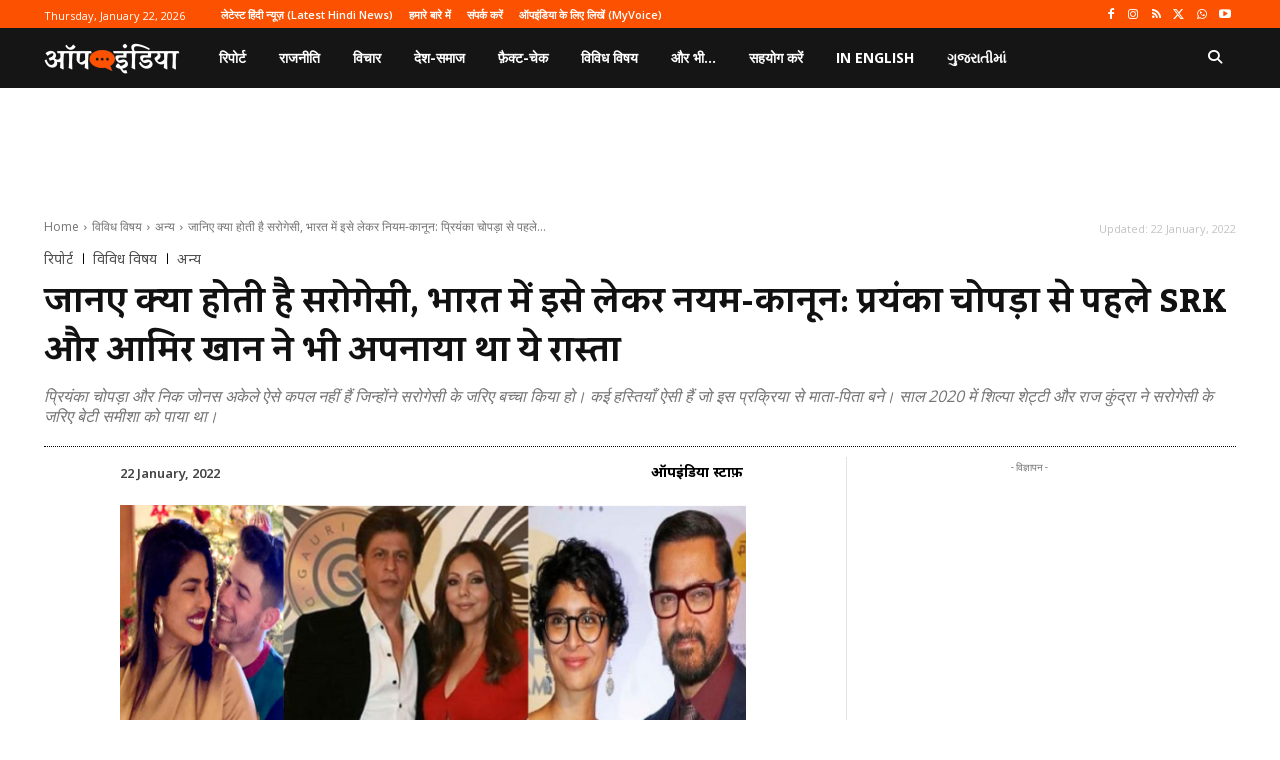

--- FILE ---
content_type: text/html; charset=utf-8
request_url: https://www.google.com/recaptcha/api2/aframe
body_size: 267
content:
<!DOCTYPE HTML><html><head><meta http-equiv="content-type" content="text/html; charset=UTF-8"></head><body><script nonce="CGYqiwcpDtwlxGqVzIrOfg">/** Anti-fraud and anti-abuse applications only. See google.com/recaptcha */ try{var clients={'sodar':'https://pagead2.googlesyndication.com/pagead/sodar?'};window.addEventListener("message",function(a){try{if(a.source===window.parent){var b=JSON.parse(a.data);var c=clients[b['id']];if(c){var d=document.createElement('img');d.src=c+b['params']+'&rc='+(localStorage.getItem("rc::a")?sessionStorage.getItem("rc::b"):"");window.document.body.appendChild(d);sessionStorage.setItem("rc::e",parseInt(sessionStorage.getItem("rc::e")||0)+1);localStorage.setItem("rc::h",'1769048393215');}}}catch(b){}});window.parent.postMessage("_grecaptcha_ready", "*");}catch(b){}</script></body></html>

--- FILE ---
content_type: application/javascript; charset=utf-8
request_url: https://fundingchoicesmessages.google.com/f/AGSKWxX1h507dxIegIh9zhJJAHwtPcFpDN02Xz7KxjncAvbm1Swez2vjGXBRUb8R229Lubi_jkrmS5rSD2Yj1g-gxDxD5dYHUz9pepVeMgMW3S7rlulQHxVI9t-uuGS-AzSLj6j--UCVhQ==?fccs=W251bGwsbnVsbCxudWxsLG51bGwsbnVsbCxudWxsLFsxNzY5MDQ4MzkxLDU4NzAwMDAwMF0sbnVsbCxudWxsLG51bGwsW251bGwsWzcsNiw5XSxudWxsLDIsbnVsbCwiZW4iLG51bGwsbnVsbCxudWxsLG51bGwsbnVsbCwxXSwiaHR0cHM6Ly9oaW5kaS5vcGluZGlhLmNvbS9taXNjZWxsYW5lb3VzL290aGVycy93aGF0LWlzLXN1cnJvZ2FjeS1hbmQtcmVsYXRlZC1wcm92aXNpb24tYW5kLWxhd3MtaW4taW5kaWEtYWFtaXItYW5kLXNoYWhydWtoLWtoYW4taGF2ZS1zdXJyb2dhdGUtY2hpbGQvIixudWxsLFtbOCwiOW9FQlItNW1xcW8iXSxbOSwiZW4tVVMiXSxbMTksIjIiXSxbMTcsIlswXSJdLFsyNCwiIl0sWzI5LCJmYWxzZSJdXV0
body_size: 213
content:
if (typeof __googlefc.fcKernelManager.run === 'function') {"use strict";this.default_ContributorServingResponseClientJs=this.default_ContributorServingResponseClientJs||{};(function(_){var window=this;
try{
var qp=function(a){this.A=_.t(a)};_.u(qp,_.J);var rp=function(a){this.A=_.t(a)};_.u(rp,_.J);rp.prototype.getWhitelistStatus=function(){return _.F(this,2)};var sp=function(a){this.A=_.t(a)};_.u(sp,_.J);var tp=_.ed(sp),up=function(a,b,c){this.B=a;this.j=_.A(b,qp,1);this.l=_.A(b,_.Pk,3);this.F=_.A(b,rp,4);a=this.B.location.hostname;this.D=_.Fg(this.j,2)&&_.O(this.j,2)!==""?_.O(this.j,2):a;a=new _.Qg(_.Qk(this.l));this.C=new _.dh(_.q.document,this.D,a);this.console=null;this.o=new _.mp(this.B,c,a)};
up.prototype.run=function(){if(_.O(this.j,3)){var a=this.C,b=_.O(this.j,3),c=_.fh(a),d=new _.Wg;b=_.hg(d,1,b);c=_.C(c,1,b);_.jh(a,c)}else _.gh(this.C,"FCNEC");_.op(this.o,_.A(this.l,_.De,1),this.l.getDefaultConsentRevocationText(),this.l.getDefaultConsentRevocationCloseText(),this.l.getDefaultConsentRevocationAttestationText(),this.D);_.pp(this.o,_.F(this.F,1),this.F.getWhitelistStatus());var e;a=(e=this.B.googlefc)==null?void 0:e.__executeManualDeployment;a!==void 0&&typeof a==="function"&&_.To(this.o.G,
"manualDeploymentApi")};var vp=function(){};vp.prototype.run=function(a,b,c){var d;return _.v(function(e){d=tp(b);(new up(a,d,c)).run();return e.return({})})};_.Tk(7,new vp);
}catch(e){_._DumpException(e)}
}).call(this,this.default_ContributorServingResponseClientJs);
// Google Inc.

//# sourceURL=/_/mss/boq-content-ads-contributor/_/js/k=boq-content-ads-contributor.ContributorServingResponseClientJs.en_US.9oEBR-5mqqo.es5.O/d=1/exm=ad_blocking_detection_executable,kernel_loader,loader_js_executable,web_iab_tcf_v2_signal_executable/ed=1/rs=AJlcJMwtVrnwsvCgvFVyuqXAo8GMo9641A/m=cookie_refresh_executable
__googlefc.fcKernelManager.run('\x5b\x5b\x5b7,\x22\x5b\x5bnull,\\\x22opindia.com\\\x22,\\\x22AKsRol8fEo8Tf6R2dd90UYhPKu2nBiP4XritN2Cy_qzUHllqDMVzk_FdU-PGFNB9iQ3CLwsj-ixqeZvyZvINiINPCzAf6WtRj8JSSBznQ1fLmgixlUlveCNLpB2e4mZ7QC-CWz9H1wCmTmAqwo8Yv2Kn8dWsJq5u8Q\\\\u003d\\\\u003d\\\x22\x5d,null,\x5b\x5bnull,null,null,\\\x22https:\/\/fundingchoicesmessages.google.com\/f\/AGSKWxW87EBXyVtcXTx2Gdxdplm8h9yjDUItH3hRRNKxquCxEln58tmWpB864ImnzfHf9LEDmNZ2jwiy7iVGPyNtvzzPHRHXWvqCQ2dfmDyyvRtXxI38PYZSPlHQAJqXGCVgSVmVlwldaw\\\\u003d\\\\u003d\\\x22\x5d,null,null,\x5bnull,null,null,\\\x22https:\/\/fundingchoicesmessages.google.com\/el\/AGSKWxVXdQwoOAv83X0NJhjObMxOEySO16wImnl2BJpGsS79uCcYCS0CAM3jyWoXJz4EKl4Tl1rKWY5DMkmiw-9XskSRpqgS_FKgp76k31JxzRliktbgj5yYO4-uAOvNjR8IZr_gwnakJA\\\\u003d\\\\u003d\\\x22\x5d,null,\x5bnull,\x5b7,6,9\x5d,null,2,null,\\\x22en\\\x22,null,null,null,null,null,1\x5d,null,\\\x22Privacy and cookie settings\\\x22,\\\x22Close\\\x22,null,null,null,\\\x22Managed by Google. Complies with IAB TCF. CMP ID: 300\\\x22\x5d,\x5b3,1\x5d\x5d\x22\x5d\x5d,\x5bnull,null,null,\x22https:\/\/fundingchoicesmessages.google.com\/f\/AGSKWxUTzk79q1516XRlLSMCOJamnCJ84SAZezVlCB3osfw6LAnZA6Tt3UyEY6eqxqH4Bw77YJ1R5_5Qnm6eak8GBEDtOFFNoXDKnz8Ar_qoikdjhH0NLDgCrDKRpZ1DGSZ_fVOu_YxucQ\\u003d\\u003d\x22\x5d\x5d');}

--- FILE ---
content_type: application/javascript; charset=utf-8
request_url: https://fundingchoicesmessages.google.com/f/AGSKWxULL07pgUI138Q5WYgoC9ha1CWVs-MWJ_3hcw2JkTsdLADZIhFvyrF4rvqpueNQ8fGyNS_Csf2v4cgZqGp5CU0YRXWpRC6iI8VfhMhaG69ED94EjLO--58jCI3C70atgo580u9THo33x_JrxO1PJQ_rQQPoqOk8_htq0FrjKUZXm-PKp5MarB4mC9hG/_/KalahariAds./dfp.min.js/INjspopunder./hostedads./blogads_
body_size: -1289
content:
window['ceebb2ed-fd4b-4b26-9825-bc587d932c30'] = true;